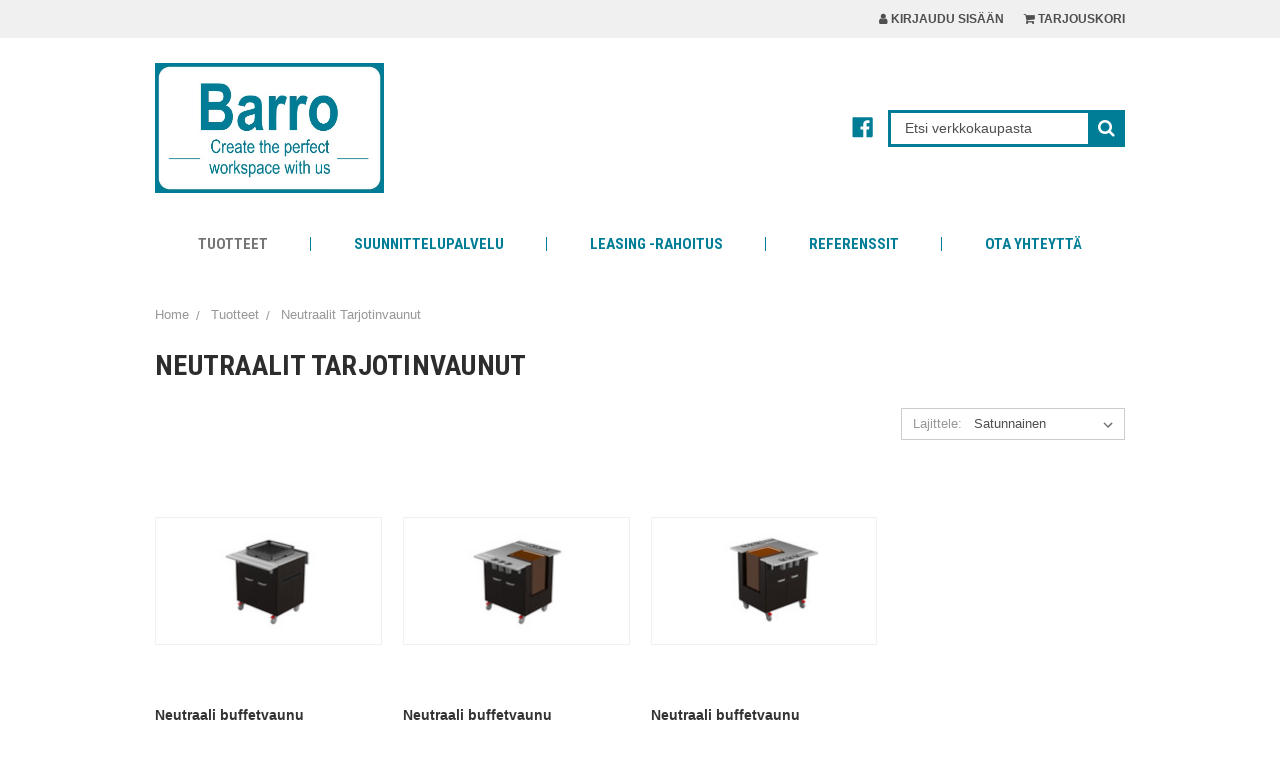

--- FILE ---
content_type: text/html; charset=UTF-8
request_url: https://barro.fi/tuotteet/neutraalit-tarjotinvaunut/
body_size: 10497
content:


<!DOCTYPE html>
<html class="no-js" lang="en">
    <head>
        <title>Neutraalit Tarjotinvaunut | Barro Oy</title>
        <link rel="dns-prefetch preconnect" href="https://cdn11.bigcommerce.com/s-6ratj6pfbl" crossorigin><link rel="dns-prefetch preconnect" href="https://fonts.googleapis.com/" crossorigin><link rel="dns-prefetch preconnect" href="https://fonts.gstatic.com/" crossorigin>
        <meta name="keywords" content="tarjotinvaunu, tarjotinvaunut, neutraalit tarjotinvaunut, neutraali tarjotinvaunu"><meta name="description" content="Neutraalit tarjotinvaunut ravintolakäyttöön. Tutustu valikoimaan ja lähetä tarjouspyyntö."><link rel='canonical' href='https://barro.fi/tuotteet/neutraalit-tarjotinvaunut/' /><meta name='platform' content='bigcommerce.stencil' />
        
        

        <link href="https://cdn11.bigcommerce.com/s-6ratj6pfbl/product_images/Barro_Favicon_48x48.jpg?t=1579182322" rel="shortcut icon">
        <meta name="viewport" content="width=device-width, initial-scale=1, maximum-scale=1">

        <script>
            document.documentElement.className = document.documentElement.className.replace('no-js', 'js');
        </script>

        <link href="https://fonts.googleapis.com/css?family=Roboto+Condensed:400,700&display=swap" rel="stylesheet">
        <script defer src="//use.fontawesome.com/14aa5078c1.js"></script>
        <link data-stencil-stylesheet href="https://cdn11.bigcommerce.com/s-6ratj6pfbl/stencil/ab5e6a40-4019-0138-0051-0242ac110019/e/fcec9930-d6ff-013b-f6be-0ab67a42ee1d/css/theme-8af0e200-dba7-013b-01e6-4661e0d2daf4.css" rel="stylesheet">

        <!-- Start Tracking Code for analytics_facebook -->

<script>
!function(f,b,e,v,n,t,s){if(f.fbq)return;n=f.fbq=function(){n.callMethod?n.callMethod.apply(n,arguments):n.queue.push(arguments)};if(!f._fbq)f._fbq=n;n.push=n;n.loaded=!0;n.version='2.0';n.queue=[];t=b.createElement(e);t.async=!0;t.src=v;s=b.getElementsByTagName(e)[0];s.parentNode.insertBefore(t,s)}(window,document,'script','https://connect.facebook.net/en_US/fbevents.js');

fbq('set', 'autoConfig', 'false', '392056218709614');
fbq('dataProcessingOptions', ['LDU'], 0, 0);
fbq('init', '392056218709614', {"external_id":"59dd54c7-0f0e-4c8f-bd9c-642791eebea8"});
fbq('set', 'agent', 'bigcommerce', '392056218709614');

function trackEvents() {
    var pathName = window.location.pathname;

    fbq('track', 'PageView', {}, "");

    // Search events start -- only fire if the shopper lands on the /search.php page
    if (pathName.indexOf('/search.php') === 0 && getUrlParameter('search_query')) {
        fbq('track', 'Search', {
            content_type: 'product_group',
            content_ids: [],
            search_string: getUrlParameter('search_query')
        });
    }
    // Search events end

    // Wishlist events start -- only fire if the shopper attempts to add an item to their wishlist
    if (pathName.indexOf('/wishlist.php') === 0 && getUrlParameter('added_product_id')) {
        fbq('track', 'AddToWishlist', {
            content_type: 'product_group',
            content_ids: []
        });
    }
    // Wishlist events end

    // Lead events start -- only fire if the shopper subscribes to newsletter
    if (pathName.indexOf('/subscribe.php') === 0 && getUrlParameter('result') === 'success') {
        fbq('track', 'Lead', {});
    }
    // Lead events end

    // Registration events start -- only fire if the shopper registers an account
    if (pathName.indexOf('/login.php') === 0 && getUrlParameter('action') === 'account_created') {
        fbq('track', 'CompleteRegistration', {}, "");
    }
    // Registration events end

    

    function getUrlParameter(name) {
        var cleanName = name.replace(/[\[]/, '\[').replace(/[\]]/, '\]');
        var regex = new RegExp('[\?&]' + cleanName + '=([^&#]*)');
        var results = regex.exec(window.location.search);
        return results === null ? '' : decodeURIComponent(results[1].replace(/\+/g, ' '));
    }
}

if (window.addEventListener) {
    window.addEventListener("load", trackEvents, false)
}
</script>
<noscript><img height="1" width="1" style="display:none" alt="null" src="https://www.facebook.com/tr?id=392056218709614&ev=PageView&noscript=1&a=plbigcommerce1.2&eid="/></noscript>

<!-- End Tracking Code for analytics_facebook -->

<!-- Start Tracking Code for analytics_siteverification -->

<meta name="google-site-verification" content="_jYo_Ml-du2ppoPaU3mK_nuMncUdAFWUB7vZT6Ew4TI" />

<!-- End Tracking Code for analytics_siteverification -->


<script type="text/javascript">
fbq('track', 'ViewCategory', {"content_ids":["1267","1266","1265"],"content_type":"product_group","content_category":"Neutraalit Tarjotinvaunut"});
</script>
<script type="text/javascript">
var BCData = {};
</script>

<script nonce="">
(function () {
    var xmlHttp = new XMLHttpRequest();

    xmlHttp.open('POST', 'https://bes.gcp.data.bigcommerce.com/nobot');
    xmlHttp.setRequestHeader('Content-Type', 'application/json');
    xmlHttp.send('{"store_id":"1000926081","timezone_offset":"2.0","timestamp":"2026-01-19T22:25:44.91784200Z","visit_id":"e02aab3f-9bb0-4653-b7de-99706cc18aac","channel_id":1}');
})();
</script>

        
        

        <script>
            var theme_settings = {
                show_fast_cart: true,
            };
        </script>
        
        <!-- Google tag (gtag.js) -->
        <script async src="https://www.googletagmanager.com/gtag/js?id=AW-784068880"></script>
        <script>
            window.dataLayer = window.dataLayer || [];
            function gtag(){dataLayer.push(arguments);}
            gtag('js', new Date());

            gtag('config', 'AW-784068880');
        </script>

        
    </head>
    <body>
        <svg data-src="https://cdn11.bigcommerce.com/s-6ratj6pfbl/stencil/ab5e6a40-4019-0138-0051-0242ac110019/e/fcec9930-d6ff-013b-f6be-0ab67a42ee1d/img/icon-sprite.svg" class="icons-svg-sprite"></svg>
        <header class="header" role="banner">
    <a href="#" class="mobileMenu-toggle" data-mobile-menu-toggle="menu">
        <span class="mobileMenu-toggleIcon"><span>Menu</span></span>
    </a>
    <div class="navUser-wrap">
        <nav class="navUser">
    
    <ul class="navUser-section navUser-section--alt">
        <li class="navUser-item navUser-item--account">
                <a class="navUser-action" href="/login.php"><i class="fa fa-user" aria-hidden="true"></i> Kirjaudu sisään</a>
        </li>
        <li class="navUser-item navUser-item--cart">
            <a
                class="navUser-action"
                data-cart-preview
                data-dropdown="cart-preview-dropdown"
                data-options="align:right"
                href="/cart.php">
                <i class="fa fa-shopping-cart" aria-hidden="true"></i> <span class="navUser-item-cartLabel">Tarjouskori</span> <span class="countPill cart-quantity"></span>
            </a>

            <div class="dropdown-menu" id="cart-preview-dropdown" data-dropdown-content aria-hidden="true"></div>
        </li>
    </ul>
</nav>
    </div>

        <div class="header-logo header-logo--left ">
            <div class="logo-wrap">
                <a href="https://barro.fi/">
        <div class="header-logo-image-container">
            <img class="header-logo-image" src="https://cdn11.bigcommerce.com/s-6ratj6pfbl/images/stencil/original/logo6_1580295689__25991.original.jpg" alt="Barro Oy" title="Barro Oy">
        </div>
</a>
            </div>
                    <ul class="socialLinks socialLinks--alt">
            <li class="socialLinks-item">
                <a class="icon icon--facebook" href="https://www.facebook.com/BarroOy/" target="_blank">
                    <svg><use xlink:href="#icon-facebook" /></svg>
                </a>
            </li>
    </ul>
            <div class="quickSearchWrap" id="quickSearch" aria-hidden="true" tabindex="-1" data-prevent-quick-search-close>
                <div>
    <!-- snippet location forms_search -->
    <form class="form" action="/search.php">
        <fieldset class="form-fieldset">
            <div class="form-field">
                <label class="is-srOnly" for="search_query">Etsi</label>
                <input class="form-input" data-search-quick name="search_query" id="search_query" data-error-message="Search field cannot be empty." placeholder="Etsi verkkokaupasta" autocomplete="off">
                <button type="submit" class="form-button"><i class="fa fa-search" aria-hidden="true"></i></button>
            </div>
        </fieldset>
    </form>
    <section class="quickSearchResults" data-bind="html: results"></section>
</div>
            </div>
        </div>
    <div class="navPages-container" id="menu" data-menu>
        <nav class="navPages">
    <ul class="navPages-list navPages-mega navPages-mainNav">
            <li class="navPages-item">
                <a class="navPages-action has-subMenu activePage" href="https://barro.fi/tuotteet/" data-collapsible="navPages-26">
    Tuotteet <i class="icon navPages-action-moreIcon" aria-hidden="true"><svg><use xlink:href="#icon-chevron-down" /></svg></i>
</a>
<div class="navPage-subMenu" id="navPages-26" aria-hidden="true" tabindex="-1">
    <ul class="navPage-subMenu-list">
            <li class="navPage-subMenu-item">
                    <a class="navPage-subMenu-action navPages-action" href="https://barro.fi/tuotteet/ammattikeittio-uunit/">Ammattikeittiö Uunit</a>
            </li>
            <li class="navPage-subMenu-item">
                    <a class="navPage-subMenu-action navPages-action" href="https://barro.fi/tuotteet/arkkupakastimet/">Arkkupakastimet</a>
            </li>
            <li class="navPage-subMenu-item">
                    <a class="navPage-subMenu-action navPages-action" href="https://barro.fi/tuotteet/avokylmiot/">Avokylmiöt</a>
            </li>
            <li class="navPage-subMenu-item">
                    <a class="navPage-subMenu-action navPages-action" href="https://barro.fi/tuotteet/baarimestarin-tyopoydat/">Baarimestarin Työpöydät</a>
            </li>
            <li class="navPage-subMenu-item">
                    <a class="navPage-subMenu-action navPages-action" href="https://barro.fi/tuotteet/baarin-rst-kalusteet/">Baarin rst-kalusteet</a>
            </li>
            <li class="navPage-subMenu-item">
                    <a class="navPage-subMenu-action navPages-action" href="https://barro.fi/tuotteet/barro/">Barro</a>
            </li>
            <li class="navPage-subMenu-item">
                    <a class="navPage-subMenu-action navPages-action" href="https://barro.fi/tuotteet/blenderit/">Blenderit</a>
            </li>
            <li class="navPage-subMenu-item">
                    <a class="navPage-subMenu-action navPages-action" href="https://barro.fi/tuotteet/delivitriinit/">Delivitriinit</a>
            </li>
            <li class="navPage-subMenu-item">
                    <a class="navPage-subMenu-action navPages-action" href="https://barro.fi/tuotteet/drop-in-korijakelin/">Drop In korijakelin</a>
            </li>
            <li class="navPage-subMenu-item">
                    <a class="navPage-subMenu-action navPages-action" href="https://barro.fi/tuotteet/drop-in-kylmaaltaat/">Drop In Kylmäaltaat</a>
            </li>
            <li class="navPage-subMenu-item">
                    <a class="navPage-subMenu-action navPages-action" href="https://barro.fi/tuotteet/drop-in-kylmatasot/">Drop In Kylmätasot</a>
            </li>
            <li class="navPage-subMenu-item">
                    <a class="navPage-subMenu-action navPages-action" href="https://barro.fi/tuotteet/drop-in-kylmavitriini/">Drop In kylmävitriini</a>
            </li>
            <li class="navPage-subMenu-item">
                    <a class="navPage-subMenu-action navPages-action" href="https://barro.fi/tuotteet/drop-in-lampohaude/">Drop In lämpöhaude</a>
            </li>
            <li class="navPage-subMenu-item">
                    <a class="navPage-subMenu-action navPages-action" href="https://barro.fi/tuotteet/drop-in-lampotaso/">Drop In lämpötaso</a>
            </li>
            <li class="navPage-subMenu-item">
                    <a class="navPage-subMenu-action navPages-action" href="https://barro.fi/tuotteet/drop-in-lautasjakelin/">Drop In lautasjakelin</a>
            </li>
            <li class="navPage-subMenu-item">
                    <a class="navPage-subMenu-action navPages-action" href="https://barro.fi/tuotteet/drop-in-makkarahaude/">Drop In makkarahaude</a>
            </li>
            <li class="navPage-subMenu-item">
                    <a class="navPage-subMenu-action navPages-action" href="https://barro.fi/tuotteet/drop-in-vitriinit/">Drop In Vitriinit</a>
            </li>
            <li class="navPage-subMenu-item">
                    <a class="navPage-subMenu-action navPages-action" href="https://barro.fi/tuotteet/elintarvike-vetolaatikostot/">Elintarvike Vetolaatikostot</a>
            </li>
            <li class="navPage-subMenu-item">
                    <a class="navPage-subMenu-action navPages-action" href="https://barro.fi/tuotteet/elintarvikekuivaimet/">Elintarvikekuivaimet</a>
            </li>
            <li class="navPage-subMenu-item">
                    <a class="navPage-subMenu-action navPages-action" href="https://barro.fi/tuotteet/esipesusuihkut/">Esipesusuihkut</a>
            </li>
            <li class="navPage-subMenu-item">
                    <a class="navPage-subMenu-action navPages-action" href="https://barro.fi/tuotteet/gn-johdevaunut/">GN-Johdevaunut</a>
            </li>
            <li class="navPage-subMenu-item">
                    <a class="navPage-subMenu-action navPages-action" href="https://barro.fi/tuotteet/grillivetolaatikostot/">Grillivetolaatikostot</a>
            </li>
            <li class="navPage-subMenu-item">
                    <a class="navPage-subMenu-action navPages-action" href="https://barro.fi/tuotteet/hot-dog-koneet/">Hot-Dog Koneet</a>
            </li>
            <li class="navPage-subMenu-item">
                    <a class="navPage-subMenu-action navPages-action" href="https://barro.fi/tuotteet/hoyrykuvut-ja-huuvat/">Höyrykuvut ja Huuvat</a>
            </li>
            <li class="navPage-subMenu-item">
                    <a class="navPage-subMenu-action navPages-action" href="https://barro.fi/tuotteet/induktiolevyt/">Induktiolevyt</a>
            </li>
            <li class="navPage-subMenu-item">
                    <a class="navPage-subMenu-action navPages-action" href="https://barro.fi/tuotteet/infrapunalamput/">Infrapunalamput</a>
            </li>
            <li class="navPage-subMenu-item">
                    <a class="navPage-subMenu-action navPages-action" href="https://barro.fi/tuotteet/jaahilekoneet/">Jäähilekoneet</a>
            </li>
            <li class="navPage-subMenu-item">
                    <a class="navPage-subMenu-action navPages-action" href="https://barro.fi/tuotteet/jaamurskaimet/">Jäämurskaimet</a>
            </li>
            <li class="navPage-subMenu-item">
                    <a class="navPage-subMenu-action navPages-action" href="https://barro.fi/tuotteet/jaamurskekoneet/">Jäämurskekoneet</a>
            </li>
            <li class="navPage-subMenu-item">
                    <a class="navPage-subMenu-action navPages-action" href="https://barro.fi/tuotteet/jaapalakoneet/">Jääpalakoneet</a>
            </li>
            <li class="navPage-subMenu-item">
                    <a class="navPage-subMenu-action navPages-action" href="https://barro.fi/tuotteet/juomavetolaatikostot/">Juomavetolaatikostot</a>
            </li>
            <li class="navPage-subMenu-item">
                    <a class="navPage-subMenu-action navPages-action" href="https://barro.fi/tuotteet/kahvimyllyt/">Kahvimyllyt</a>
            </li>
            <li class="navPage-subMenu-item">
                    <a class="navPage-subMenu-action navPages-action" href="https://barro.fi/tuotteet/kahvinkeittimet/">Kahvinkeittimet</a>
            </li>
            <li class="navPage-subMenu-item">
                    <a class="navPage-subMenu-action navPages-action" href="https://barro.fi/tuotteet/kakkuvitriinit/">Kakkuvitriinit</a>
            </li>
            <li class="navPage-subMenu-item">
                    <a class="navPage-subMenu-action navPages-action" href="https://barro.fi/tuotteet/keg-jaahdytyskaapit/">KEG-jäähdytyskaapit</a>
            </li>
            <li class="navPage-subMenu-item">
                    <a class="navPage-subMenu-action navPages-action" href="https://barro.fi/tuotteet/kiertoilmauunit/">Kiertoilmauunit</a>
            </li>
            <li class="navPage-subMenu-item">
                    <a class="navPage-subMenu-action navPages-action" href="https://barro.fi/tuotteet/kioskit/">Kioskit</a>
            </li>
            <li class="navPage-subMenu-item">
                    <a class="navPage-subMenu-action navPages-action" href="https://barro.fi/tuotteet/kukkakaapit/">Kukkakaapit</a>
            </li>
            <li class="navPage-subMenu-item">
                    <a class="navPage-subMenu-action navPages-action" href="https://barro.fi/tuotteet/kupupesukoneet/">Kupupesukoneet</a>
            </li>
            <li class="navPage-subMenu-item">
                    <a class="navPage-subMenu-action navPages-action" href="https://barro.fi/tuotteet/kylma-ja-pakastehuoneet/">Kylmä- Ja Pakastehuoneet</a>
            </li>
            <li class="navPage-subMenu-item">
                    <a class="navPage-subMenu-action navPages-action" href="https://barro.fi/tuotteet/kylmahuoneet/">Kylmähuoneet</a>
            </li>
            <li class="navPage-subMenu-item">
                    <a class="navPage-subMenu-action navPages-action" href="https://barro.fi/tuotteet/kylmakaapit/">Kylmäkaapit</a>
            </li>
            <li class="navPage-subMenu-item">
                    <a class="navPage-subMenu-action navPages-action" href="https://barro.fi/tuotteet/kylmakaapit-back-bar/">Kylmäkaapit Back Bar</a>
            </li>
            <li class="navPage-subMenu-item">
                    <a class="navPage-subMenu-action navPages-action" href="https://barro.fi/tuotteet/kylmakaapit-lasiovilla/">Kylmäkaapit Lasiovilla</a>
            </li>
            <li class="navPage-subMenu-item">
                    <a class="navPage-subMenu-action navPages-action" href="https://barro.fi/tuotteet/kylmakon-tyopoydat/">Kylmäkön Työpöydät</a>
            </li>
            <li class="navPage-subMenu-item">
                    <a class="navPage-subMenu-action navPages-action" href="https://barro.fi/tuotteet/kylmatarjoiluvaunut/">Kylmätarjoiluvaunut</a>
            </li>
            <li class="navPage-subMenu-item">
                    <a class="navPage-subMenu-action navPages-action" href="https://barro.fi/tuotteet/kylmatarjoiluvaunut-trend/">Kylmätarjoiluvaunut Trend</a>
            </li>
            <li class="navPage-subMenu-item">
                    <a class="navPage-subMenu-action navPages-action" href="https://barro.fi/tuotteet/kylmavetolaatikostot/">Kylmävetolaatikostot</a>
            </li>
            <li class="navPage-subMenu-item">
                    <a class="navPage-subMenu-action navPages-action" href="https://barro.fi/tuotteet/kylmavetolaatikostot-altaalla/">Kylmävetolaatikostot Altaalla</a>
            </li>
            <li class="navPage-subMenu-item">
                    <a class="navPage-subMenu-action navPages-action" href="https://barro.fi/tuotteet/kylmavitriinit/">Kylmävitriinit</a>
            </li>
            <li class="navPage-subMenu-item">
                    <a class="navPage-subMenu-action navPages-action" href="https://barro.fi/tuotteet/lamminkeittio-600-sarja/">Lämminkeittiö 600 Sarja</a>
            </li>
            <li class="navPage-subMenu-item">
                    <a class="navPage-subMenu-action navPages-action" href="https://barro.fi/tuotteet/lamminkeittio-700-sarja/">Lämminkeittiö 700 -sarja</a>
            </li>
            <li class="navPage-subMenu-item">
                    <a class="navPage-subMenu-action navPages-action" href="https://barro.fi/tuotteet/lamminkeittio-900-sarja/">Lämminkeittiö 900 -sarja</a>
            </li>
            <li class="navPage-subMenu-item">
                    <a class="navPage-subMenu-action navPages-action" href="https://barro.fi/tuotteet/lamposailytys/">Lämpösäilytys</a>
            </li>
            <li class="navPage-subMenu-item">
                    <a class="navPage-subMenu-action navPages-action" href="https://barro.fi/tuotteet/lampotarjoiluvaunut/">Lämpötarjoiluvaunut</a>
            </li>
            <li class="navPage-subMenu-item">
                    <a class="navPage-subMenu-action navPages-action" href="https://barro.fi/tuotteet/lampotarjoiluvaunut-trend/">Lämpötarjoiluvaunut Trend</a>
            </li>
            <li class="navPage-subMenu-item">
                    <a class="navPage-subMenu-action navPages-action" href="https://barro.fi/tuotteet/lampovitriinit/">Lämpövitriinit</a>
            </li>
            <li class="navPage-subMenu-item">
                    <a class="navPage-subMenu-action navPages-action" href="https://barro.fi/tuotteet/lasikot-ja-antotasot/">Lasikot ja Antotasot</a>
            </li>
            <li class="navPage-subMenu-item">
                    <a class="navPage-subMenu-action navPages-action" href="https://barro.fi/tuotteet/lautasjakelinvaunut/">Lautasjakelinvaunut</a>
            </li>
            <li class="navPage-subMenu-item">
                    <a class="navPage-subMenu-action navPages-action" href="https://barro.fi/tuotteet/leipomon-kylmavetolaatikostot/">Leipomon Kylmävetolaatikostot</a>
            </li>
            <li class="navPage-subMenu-item">
                    <a class="navPage-subMenu-action navPages-action" href="https://barro.fi/tuotteet/liha-ja-vihannes-esikasittely/">Liha ja Vihannes Esikäsittely</a>
            </li>
            <li class="navPage-subMenu-item">
                    <a class="navPage-subMenu-action navPages-action" href="https://barro.fi/tuotteet/lihakaapit/">Lihakaapit</a>
            </li>
            <li class="navPage-subMenu-item">
                    <a class="navPage-subMenu-action navPages-action" href="https://barro.fi/tuotteet/lihamyllyt/">Lihamyllyt</a>
            </li>
            <li class="navPage-subMenu-item">
                    <a class="navPage-subMenu-action navPages-action" href="https://barro.fi/tuotteet/luukkupesukoneet/">Luukkupesukoneet</a>
            </li>
            <li class="navPage-subMenu-item">
                    <a class="navPage-subMenu-action navPages-action" href="https://barro.fi/tuotteet/makkarantayttokoneet-ja-leikkelekoneet/">Makkarantäyttökoneet Ja Leikkelekoneet</a>
            </li>
            <li class="navPage-subMenu-item">
                    <a class="navPage-subMenu-action navPages-action" href="https://barro.fi/tuotteet/mehukoneet/">Mehukoneet</a>
            </li>
            <li class="navPage-subMenu-item">
                    <a class="navPage-subMenu-action navPages-action" href="https://barro.fi/tuotteet/minibaarit/">Minibaarit</a>
            </li>
            <li class="navPage-subMenu-item">
                    <a class="navPage-subMenu-action navPages-action" href="https://barro.fi/tuotteet/myymalatarjoiluvaunut/">Myymälätarjoiluvaunut</a>
            </li>
            <li class="navPage-subMenu-item">
                    <a class="navPage-subMenu-action navPages-action" href="https://barro.fi/tuotteet/neutraalit-tarjoiluvaunut/">Neutraalit Tarjoiluvaunut</a>
            </li>
            <li class="navPage-subMenu-item">
                    <a class="navPage-subMenu-action navPages-action activePage" href="https://barro.fi/tuotteet/neutraalit-tarjotinvaunut/">Neutraalit Tarjotinvaunut</a>
            </li>
            <li class="navPage-subMenu-item">
                    <a class="navPage-subMenu-action navPages-action" href="https://barro.fi/tuotteet/paahtimet/">Paahtimet</a>
            </li>
            <li class="navPage-subMenu-item">
                    <a class="navPage-subMenu-action navPages-action" href="https://barro.fi/tuotteet/painoparilat/">Painoparilat</a>
            </li>
            <li class="navPage-subMenu-item">
                    <a class="navPage-subMenu-action navPages-action" href="https://barro.fi/tuotteet/paistotasot/">Paistotasot</a>
            </li>
            <li class="navPage-subMenu-item">
                    <a class="navPage-subMenu-action navPages-action" href="https://barro.fi/tuotteet/pakastekaapit/">Pakastekaapit</a>
            </li>
            <li class="navPage-subMenu-item">
                    <a class="navPage-subMenu-action navPages-action" href="https://barro.fi/tuotteet/pakastekaapit-lasiovella/">Pakastekaapit Lasiovella</a>
            </li>
            <li class="navPage-subMenu-item">
                    <a class="navPage-subMenu-action navPages-action" href="https://barro.fi/tuotteet/pesukorijohteikot/">Pesukorijohteikot</a>
            </li>
            <li class="navPage-subMenu-item">
                    <a class="navPage-subMenu-action navPages-action" href="https://barro.fi/tuotteet/pesukorit-ja-tarvikkeet/">Pesukorit ja Tarvikkeet</a>
            </li>
            <li class="navPage-subMenu-item">
                    <a class="navPage-subMenu-action navPages-action" href="https://barro.fi/tuotteet/pikajaahdytyskaapit/">Pikajäähdytyskaapit</a>
            </li>
            <li class="navPage-subMenu-item">
                    <a class="navPage-subMenu-action navPages-action" href="https://barro.fi/tuotteet/pisarasuojat/">Pisarasuojat</a>
            </li>
            <li class="navPage-subMenu-item">
                    <a class="navPage-subMenu-action navPages-action" href="https://barro.fi/tuotteet/pizzapoydat/">Pizzapöydät</a>
            </li>
            <li class="navPage-subMenu-item">
                    <a class="navPage-subMenu-action navPages-action" href="https://barro.fi/tuotteet/pizzauunit/">Pizzauunit</a>
            </li>
            <li class="navPage-subMenu-item">
                    <a class="navPage-subMenu-action navPages-action" href="https://barro.fi/tuotteet/popcorn-koneet/">Popcorn Koneet</a>
            </li>
            <li class="navPage-subMenu-item">
                    <a class="navPage-subMenu-action navPages-action" href="https://barro.fi/tuotteet/poytakylmiot/">Pöytäkylmiöt</a>
            </li>
            <li class="navPage-subMenu-item">
                    <a class="navPage-subMenu-action navPages-action" href="https://barro.fi/tuotteet/poytapakastimet/">Pöytäpakastimet</a>
            </li>
            <li class="navPage-subMenu-item">
                    <a class="navPage-subMenu-action navPages-action" href="https://barro.fi/tuotteet/pullocoolerit/">Pullocoolerit</a>
            </li>
            <li class="navPage-subMenu-item">
                    <a class="navPage-subMenu-action navPages-action" href="https://barro.fi/tuotteet/rasvakeittimet/">Rasvakeittimet</a>
            </li>
            <li class="navPage-subMenu-item">
                    <a class="navPage-subMenu-action navPages-action" href="https://barro.fi/tuotteet/roller-grilli/">Roller Grilli</a>
            </li>
            <li class="navPage-subMenu-item">
                    <a class="navPage-subMenu-action navPages-action" href="https://barro.fi/tuotteet/rotisserie-grilli/">Rotisserie Grilli</a>
            </li>
            <li class="navPage-subMenu-item">
                    <a class="navPage-subMenu-action navPages-action" href="https://barro.fi/tuotteet/rst-kalusteet/">RST-kalusteet</a>
            </li>
            <li class="navPage-subMenu-item">
                    <a class="navPage-subMenu-action navPages-action" href="https://barro.fi/tuotteet/salamanterit/">Salamanterit</a>
            </li>
            <li class="navPage-subMenu-item">
                    <a class="navPage-subMenu-action navPages-action" href="https://barro.fi/tuotteet/sauvasekoittimet/">Sauvasekoittimet</a>
            </li>
            <li class="navPage-subMenu-item">
                    <a class="navPage-subMenu-action navPages-action" href="https://barro.fi/tuotteet/siivouskaapit/">Siivouskaapit</a>
            </li>
            <li class="navPage-subMenu-item">
                    <a class="navPage-subMenu-action navPages-action" href="https://barro.fi/tuotteet/sirkulaattorit/">Sirkulaattorit</a>
            </li>
            <li class="navPage-subMenu-item">
                    <a class="navPage-subMenu-action navPages-action" href="https://barro.fi/tuotteet/sushivitriinit/">Sushivitriinit</a>
            </li>
            <li class="navPage-subMenu-item">
                    <a class="navPage-subMenu-action navPages-action" href="https://barro.fi/tuotteet/tarjoiluvaunut/">Tarjoiluvaunut</a>
            </li>
            <li class="navPage-subMenu-item">
                    <a class="navPage-subMenu-action navPages-action" href="https://barro.fi/tuotteet/tarjotinvaunut/">Tarjotinvaunut</a>
            </li>
            <li class="navPage-subMenu-item">
                    <a class="navPage-subMenu-action navPages-action" href="https://barro.fi/tuotteet/vedenlammittimet/">Vedenlämmittimet</a>
            </li>
            <li class="navPage-subMenu-item">
                    <a class="navPage-subMenu-action navPages-action" href="https://barro.fi/tuotteet/vihannesleikkurit-ja-cutterit/">Vihannesleikkurit ja Cutterit</a>
            </li>
            <li class="navPage-subMenu-item">
                    <a class="navPage-subMenu-action navPages-action" href="https://barro.fi/tuotteet/viinikaapit/">Viinikaapit</a>
            </li>
            <li class="navPage-subMenu-item">
                    <a class="navPage-subMenu-action navPages-action" href="https://barro.fi/tuotteet/vohveliraudat/">Vohveliraudat</a>
            </li>
            <li class="navPage-subMenu-item">
                    <a class="navPage-subMenu-action navPages-action" href="https://barro.fi/tuotteet/yleiskoneet/">Yleiskoneet</a>
            </li>
    </ul>
</div>
            </li>
                <li class="navPages-item">
                        <a class="navPages-action" href="https://barro.fi/suunnittelupalvelu">Suunnittelupalvelu</a>
                </li>
                <li class="navPages-item">
                        <a class="navPages-action" href="https://barro.fi/leasing-rahoitus">Leasing -rahoitus</a>
                </li>
                <li class="navPages-item">
                        <a class="navPages-action" href="https://barro.fi/referenssit">Referenssit</a>
                </li>
                <li class="navPages-item">
                        <a class="navPages-action" href="https://barro.fi/ota-yhteytta">Ota yhteyttä</a>
                </li>
    </ul>
    <ul class="navPages-list navPages-list--user">
            <li class="navPages-item">
                <a class="navPages-action" href="/login.php">Kirjaudu sisään</a>
            </li>
            <li class="navPages-item">
                    <ul class="socialLinks socialLinks--alt">
            <li class="socialLinks-item">
                <a class="icon icon--facebook" href="https://www.facebook.com/BarroOy/" target="_blank">
                    <svg><use xlink:href="#icon-facebook" /></svg>
                </a>
            </li>
    </ul>
            </li>
    </ul>
</nav>
    </div>
<!-- Facebook Pixel Code -->
<script>
!function(f,b,e,v,n,t,s)
{if(f.fbq)return;n=f.fbq=function(){n.callMethod?
n.callMethod.apply(n,arguments):n.queue.push(arguments)};
if(!f._fbq)f._fbq=n;n.push=n;n.loaded=!0;n.version='2.0';
n.queue=[];t=b.createElement(e);t.async=!0;
t.src=v;s=b.getElementsByTagName(e)[0];
s.parentNode.insertBefore(t,s)}(window, document,'script',
'https://connect.facebook.net/en_US/fbevents.js');
fbq('init', '392056218709614');
fbq('track', 'PageView');
</script>
<noscript><img height="1" width="1" style="display:none"
src="https://www.facebook.com/tr?id=392056218709614&ev=PageView&noscript=1"
/></noscript>
<!-- End Facebook Pixel Code -->
</header>


<div data-content-region="header_bottom"></div>
        <div class="body " data-currency-code="EUR">
     
    <div class="container">
        
<ul class="breadcrumbs" itemscope itemtype="http://schema.org/BreadcrumbList">
            <li class="breadcrumb " itemprop="itemListElement" itemscope itemtype="http://schema.org/ListItem">
                    <a href="https://barro.fi/" class="breadcrumb-label" itemprop="item"><span itemprop="name">Home</span></a>
                <meta itemprop="position" content="1" />
            </li>
            <li class="breadcrumb " itemprop="itemListElement" itemscope itemtype="http://schema.org/ListItem">
                    <a href="https://barro.fi/tuotteet/" class="breadcrumb-label" itemprop="item"><span itemprop="name">Tuotteet</span></a>
                <meta itemprop="position" content="2" />
            </li>
            <li class="breadcrumb is-active" itemprop="itemListElement" itemscope itemtype="http://schema.org/ListItem">
                    <meta itemprop="item" content="https://barro.fi/tuotteet/neutraalit-tarjotinvaunut/">
                    <span class="breadcrumb-label" itemprop="name">Neutraalit Tarjotinvaunut</span>
                <meta itemprop="position" content="3" />
            </li>
</ul>

<div class="page">

    <main class="page-content" id="product-listing-container">
            <h1 class="page-heading">Neutraalit Tarjotinvaunut</h1>
            <div data-content-region="category_below_header"></div>
        
        <!-- snippet location categories -->

            <form class="actionBar" method="get" data-sort-by>
    <fieldset class="form-fieldset actionBar-section">
    <div class="form-field">
        <label class="form-label" for="sort">Lajittele:</label>
        <select class="form-select form-select--small" name="sort" id="sort">
            <option value="featured" selected>Satunnainen</option>
            <option value="newest" >Uusimmat tuotteet</option>
            <option value="bestselling" >Eniten myydyt</option>
            <option value="alphaasc" >A - Ö</option>
            <option value="alphadesc" >Ö - A</option>
            <option value="avgcustomerreview" >Arvostelujen mukaan</option>
            <option value="priceasc" >Hinta: Nouseva</option>
            <option value="pricedesc" >Hinta: Laskeva</option>
        </select>
    </div>
</fieldset>

</form>

<form action="/compare" method='POST'  data-product-compare>
            <ul class="productGrid">
    <li class="product">
            <article class="card  " >
    <figure class="card-figure">



            <a href="https://barro.fi/tuote/neutraali-buffetvaunu-astiakorille-btv-800" >
                <div class="card-img-container">
                    <img class="card-image lazyload" data-sizes="auto" src="https://cdn11.bigcommerce.com/s-6ratj6pfbl/stencil/ab5e6a40-4019-0138-0051-0242ac110019/e/fcec9930-d6ff-013b-f6be-0ab67a42ee1d/img/loading.svg" data-src="https://cdn11.bigcommerce.com/s-6ratj6pfbl/images/stencil/226x226/products/1267/2114/Neutraali_buffetvaunu_korille_BTV_800__38754.1672314793.jpg?c=1" alt="Neutraali buffetvaunu astiakorille BTV 800" title="Neutraali buffetvaunu astiakorille BTV 800">
                </div>
            </a>
        <figcaption class="card-figcaption">
            <div class="card-figcaption-body">
                                <a class="button button--small card-figcaption-button quickview" data-product-id="1267">Quick view</a>
            </div>
        </figcaption>
    </figure>
    <div class="card-body">
        <div>
            <h4 class="card-title">
                    <a href="https://barro.fi/tuote/neutraali-buffetvaunu-astiakorille-btv-800" >Neutraali buffetvaunu astiakorille BTV 800</a>
            </h4>
            
        </div>

        <div class="card-details">
            <div class="card-text" data-test-info-type="price">
                    

        <div class="price-section price-section--withoutTax "  >
            <span data-product-price-without-tax class="price price--withoutTax">€0.00</span>
        </div>
            </div>
                    <div>
                            <a href="https://barro.fi/cart.php?action=add&amp;product_id=1267" data-event-type="product-click" class="button button--small card-figcaption-button">Lähetä tarjouspyyntö</a>
                    </div>
                    </div>
    </div>
</article>
    </li>
    <li class="product">
            <article class="card  " >
    <figure class="card-figure">



            <a href="https://barro.fi/tuote/neutraali-buffetvaunu-tarjottimille-stv-p-800-oikea-puoli" >
                <div class="card-img-container">
                    <img class="card-image lazyload" data-sizes="auto" src="https://cdn11.bigcommerce.com/s-6ratj6pfbl/stencil/ab5e6a40-4019-0138-0051-0242ac110019/e/fcec9930-d6ff-013b-f6be-0ab67a42ee1d/img/loading.svg" data-src="https://cdn11.bigcommerce.com/s-6ratj6pfbl/images/stencil/226x226/products/1266/2112/Neutraali_buffetvaunu_tarjottimille_STV_P_800__13785.1672314573.jpg?c=1" alt="Neutraali buffetvaunu tarjottimille STV P 800" title="Neutraali buffetvaunu tarjottimille STV P 800">
                </div>
            </a>
        <figcaption class="card-figcaption">
            <div class="card-figcaption-body">
                                <a class="button button--small card-figcaption-button quickview" data-product-id="1266">Quick view</a>
            </div>
        </figcaption>
    </figure>
    <div class="card-body">
        <div>
            <h4 class="card-title">
                    <a href="https://barro.fi/tuote/neutraali-buffetvaunu-tarjottimille-stv-p-800-oikea-puoli" >Neutraali buffetvaunu tarjottimille STV P 800 ( oikea puoli )</a>
            </h4>
            
        </div>

        <div class="card-details">
            <div class="card-text" data-test-info-type="price">
                    

        <div class="price-section price-section--withoutTax "  >
            <span data-product-price-without-tax class="price price--withoutTax">€0.00</span>
        </div>
            </div>
                    <div>
                            <a href="https://barro.fi/cart.php?action=add&amp;product_id=1266" data-event-type="product-click" class="button button--small card-figcaption-button">Lähetä tarjouspyyntö</a>
                    </div>
                    </div>
    </div>
</article>
    </li>
    <li class="product">
            <article class="card  " >
    <figure class="card-figure">



            <a href="https://barro.fi/tuote/neutraali-buffetvaunu-tarjottimille-stv-v-800-vasen-puoli" >
                <div class="card-img-container">
                    <img class="card-image lazyload" data-sizes="auto" src="https://cdn11.bigcommerce.com/s-6ratj6pfbl/stencil/ab5e6a40-4019-0138-0051-0242ac110019/e/fcec9930-d6ff-013b-f6be-0ab67a42ee1d/img/loading.svg" data-src="https://cdn11.bigcommerce.com/s-6ratj6pfbl/images/stencil/226x226/products/1265/2110/Neutraali_buffetvaunu_tarjottimille_STV_V_800__88858.1672314470.jpg?c=1" alt="Neutraali buffetvaunu tarjottimille STV V 800" title="Neutraali buffetvaunu tarjottimille STV V 800">
                </div>
            </a>
        <figcaption class="card-figcaption">
            <div class="card-figcaption-body">
                                <a class="button button--small card-figcaption-button quickview" data-product-id="1265">Quick view</a>
            </div>
        </figcaption>
    </figure>
    <div class="card-body">
        <div>
            <h4 class="card-title">
                    <a href="https://barro.fi/tuote/neutraali-buffetvaunu-tarjottimille-stv-v-800-vasen-puoli" >Neutraali buffetvaunu tarjottimille STV V 800 ( vasen puoli )</a>
            </h4>
            
        </div>

        <div class="card-details">
            <div class="card-text" data-test-info-type="price">
                    

        <div class="price-section price-section--withoutTax "  >
            <span data-product-price-without-tax class="price price--withoutTax">€0.00</span>
        </div>
            </div>
                    <div>
                            <a href="https://barro.fi/cart.php?action=add&amp;product_id=1265" data-event-type="product-click" class="button button--small card-figcaption-button">Lähetä tarjouspyyntö</a>
                    </div>
                    </div>
    </div>
</article>
    </li>
</ul>
</form>

<div class="pagination">
    <ul class="pagination-list">

    </ul>
</div>
        <div data-content-region="category_below_content"></div>
    </main>
</div>


    </div>
    <div id="modal" class="modal" data-reveal data-prevent-quick-search-close>
    <a href="#" class="modal-close" aria-label="sulje" role="button">
        <span aria-hidden="true">&#215;</span>
    </a>
    <div class="modal-content"></div>
    <div class="loadingOverlay"></div>
</div>
    <div id="alert-modal" class="modal modal--alert modal--small" data-reveal data-prevent-quick-search-close>
    <div class="swal2-icon swal2-error swal2-animate-error-icon"><span class="swal2-x-mark swal2-animate-x-mark"><span class="swal2-x-mark-line-left"></span><span class="swal2-x-mark-line-right"></span></span></div>

    <div class="modal-content"></div>

    <div class="button-container"><button type="button" class="confirm button" data-reveal-close>OK</button></div>
</div>
</div>
        <footer class="footer" role="contentinfo">
    <div class="container">
        <section class="footer-info">
            <div>
                <article class="footer-info-col footer-info-col--small" data-section-type="footer-webPages">
    
                        <h5 class="footer-info-heading">Facebook</h5>
                            <ul class="socialLinks socialLinks--alt">
            <li class="socialLinks-item">
                <a class="icon icon--facebook" href="https://www.facebook.com/BarroOy/" target="_blank">
                    <svg><use xlink:href="#icon-facebook" /></svg>
                </a>
            </li>
    </ul>
    
                    <h5 class="footer-info-heading">Sivut</h5>
                    <ul class="footer-info-list">
                            <li>
                                <a href="https://barro.fi/suunnittelupalvelu">Suunnittelupalvelu</a>
                            </li>
                            <li>
                                <a href="https://barro.fi/leasing-rahoitus">Leasing -rahoitus</a>
                            </li>
                            <li>
                                <a href="https://barro.fi/referenssit">Referenssit</a>
                            </li>
                            <li>
                                <a href="https://barro.fi/ota-yhteytta">Ota yhteyttä</a>
                            </li>
                        <li>
                            <a href="/sitemap.php">Sivut</a>
                        </li>
                    </ul>
                </article>
    
                <article class="footer-info-col footer-info-col--small" data-section-type="footer-categories">
                    <h5 class="footer-info-heading">Verkkokauppa</h5>
                    <ul class="footer-info-list">
                            <li>
                                <a href="https://barro.fi/tuotteet/">Tuotteet</a>
                            </li>
                    </ul>
                </article>
            </div>
            <div>

                <article class="footer-info-col footer-info-col--small" data-section-type="storeInfo">
                    <h5 class="footer-info-heading">Info</h5>
                        <strong>Barro Oy</strong>
                        <address>markku.aurekoski@barro.fi<br>
+358 40 735 2025</address>
    
                                    </article>
            </div>
        </section>
            <div class="footer-copyright">
                <p class="powered-by">&copy; 2026 Barro Oy </p>
            </div>
    </div>
</footer>

        <script>window.__webpack_public_path__ = "https://cdn11.bigcommerce.com/s-6ratj6pfbl/stencil/ab5e6a40-4019-0138-0051-0242ac110019/e/fcec9930-d6ff-013b-f6be-0ab67a42ee1d/dist/";</script>
        <script src="https://cdn11.bigcommerce.com/s-6ratj6pfbl/stencil/ab5e6a40-4019-0138-0051-0242ac110019/e/fcec9930-d6ff-013b-f6be-0ab67a42ee1d/dist/theme-bundle.main.js"></script>
        <script>
            window.stencilBootstrap("category", "{\"categoryProductsPerPage\":1200,\"themeSettings\":{\"optimizedCheckout-formChecklist-color\":\"#2d2d2d\",\"homepage_new_products_column_count\":4,\"card--alternate-color--hover\":\"#ffffff\",\"optimizedCheckout-colorFocus\":\"#4F4F4F\",\"related_products_tab\":true,\"fontSize-root\":14,\"show_accept_amex\":false,\"optimizedCheckout-buttonPrimary-borderColorDisabled\":\"transparent\",\"homepage_top_products_count\":0,\"paymentbuttons-paypal-size\":\"responsive\",\"optimizedCheckout-buttonPrimary-backgroundColorActive\":\"#A5A5A5\",\"brandpage_products_per_page\":12,\"color-secondaryDarker\":\"#cccccc\",\"navUser-color\":\"#4F4F4F\",\"color-textBase--active\":\"#a5a5a5\",\"show_powered_by\":false,\"fontSize-h4\":20,\"checkRadio-borderColor\":\"#cccccc\",\"color-primaryDarker\":\"#2d2d2d\",\"optimizedCheckout-buttonPrimary-colorHover\":\"#ffffff\",\"brand_size\":\"190x250\",\"optimizedCheckout-logo-position\":\"left\",\"optimizedCheckout-discountBanner-backgroundColor\":\"#F0F0F0\",\"color-textLink--hover\":\"#a5a5a5\",\"pdp-sale-price-label\":\"\",\"optimizedCheckout-buttonSecondary-backgroundColorHover\":\"#A5A5A5\",\"optimizedCheckout-headingPrimary-font\":\"Google_Roboto+Condensed_400\",\"logo_size\":\"325x130\",\"optimizedCheckout-formField-backgroundColor\":\"#ffffff\",\"footer-backgroundColor\":\"#F0F0F0\",\"navPages-color\":\"#007D96\",\"productpage_reviews_count\":0,\"optimizedCheckout-step-borderColor\":\"#2D2D2D\",\"show_accept_paypal\":false,\"paymentbuttons-paypal-label\":\"checkout\",\"navUser-cart-background-mobile\":\"#007D96\",\"logo-font\":\"Google_Roboto+Condensed_700\",\"paymentbuttons-paypal-shape\":\"pill\",\"optimizedCheckout-discountBanner-textColor\":\"#2d2d2d\",\"optimizedCheckout-backgroundImage-size\":\"1000x400\",\"pdp-retail-price-label\":\"\",\"optimizedCheckout-buttonPrimary-font\":\"Google_Roboto+Condensed_400\",\"carousel-dot-color\":\"#757575\",\"button--disabled-backgroundColor\":\"#dadada\",\"blockquote-cite-font-color\":\"#a5a5a5\",\"banner-font\":\"Google_Roboto+Condensed_400\",\"optimizedCheckout-formField-shadowColor\":\"#f0f0f0\",\"categorypage_products_per_page\":1200,\"paymentbuttons-paypal-layout\":\"horizontal\",\"homepage_featured_products_column_count\":4,\"button--default-color\":\"#ffffff\",\"pace-progress-backgroundColor\":\"#999999\",\"color-textLink--active\":\"#a5a5a5\",\"search-text\":\"#4f4f4f\",\"optimizedCheckout-loadingToaster-backgroundColor\":\"#007D96\",\"color-textHeading\":\"#2d2d2d\",\"show_sale_badges\":false,\"show_accept_discover\":false,\"navUser-background\":\"#F0F0F0\",\"container-fill-base\":\"#ffffff\",\"optimizedCheckout-formField-errorColor\":\"#d14343\",\"spinner-borderColor-dark\":\"#999999\",\"input-font-color\":\"#666666\",\"carousel-title-color\":\"#ffffff\",\"select-bg-color\":\"#ffffff\",\"show_accept_mastercard\":false,\"show_custom_fields_tabs\":false,\"color_text_product_sale_badges\":\"#ffffff\",\"optimizedCheckout-link-font\":\"Helvetica\",\"homepage_show_carousel_arrows\":true,\"navUser-indicator-backgroundColor-mobile\":\"#007D96\",\"carousel-arrow-bgColor\":\"#000000\",\"restrict_to_login\":false,\"nav-toggle-mobile\":\"#424242\",\"color_hover_product_sale_badges\":\"#c41c22\",\"card--alternate-borderColor\":\"#ffffff\",\"homepage_new_products_count\":0,\"button--disabled-color\":\"#ffffff\",\"color-primaryDark\":\"#454545\",\"social_icons_footer\":true,\"color-grey\":\"#999999\",\"body-font\":\"Helvetica\",\"optimizedCheckout-step-textColor\":\"#ffffff\",\"optimizedCheckout-buttonPrimary-borderColorActive\":\"transparent\",\"navPages-subMenu-backgroundColor\":\"#FFFFFF\",\"button--primary-backgroundColor\":\"#007D96\",\"optimizedCheckout-formField-borderColor\":\"#a5a5a5\",\"checkRadio-color\":\"#333333\",\"show_product_dimensions\":false,\"optimizedCheckout-link-color\":\"#007D96\",\"card-figcaption-button-background\":\"#007D96\",\"optimizedCheckout-headingSecondary-font\":\"Google_Roboto+Condensed_400\",\"headings-font\":\"Google_Roboto+Condensed_700\",\"label-backgroundColor\":\"#cccccc\",\"button--primary-backgroundColorHover\":\"#A5A5A5\",\"icon-color-hover\":\"#424242\",\"navPages-grow\":1,\"show_subcategories\":false,\"button--default-borderColor\":\"#424242\",\"pdp-non-sale-price-label\":\"\",\"button--disabled-borderColor\":\"#dadada\",\"label-color\":\"#ffffff\",\"optimizedCheckout-headingSecondary-color\":\"#2D2D2D\",\"select-arrow-color\":\"#757575\",\"logo_fontSize\":28,\"alert-backgroundColor\":\"#ffffff\",\"optimizedCheckout-logo-size\":\"350x140\",\"default_image_brand\":\"/assets/img/BrandDefault.gif\",\"card-title-color\":\"#333333\",\"product_list_display_mode\":\"grid\",\"optimizedCheckout-link-hoverColor\":\"#4F4F4F\",\"fontSize-h5\":15,\"product_size\":\"500x500\",\"paymentbuttons-paypal-color\":\"gold\",\"homepage_show_carousel\":true,\"optimizedCheckout-body-backgroundColor\":\"#ffffff\",\"carousel-arrow-borderColor\":\"#ffffff\",\"button--default-borderColorActive\":\"#424242\",\"header-backgroundColor\":\"#FFFFFF\",\"paymentbuttons-paypal-tagline\":false,\"show-stock-badge\":false,\"color-greyDarkest\":\"#000000\",\"color_badge_product_sale_badges\":\"#007D96\",\"container-border-global-color-dark\":\"#454545\",\"color-greyDark\":\"#666666\",\"header-phone\":false,\"price_ranges\":false,\"header-footer-separator-line-color\":\"#007D96\",\"footer-heading-fontColor\":\"#007D96\",\"productpage_videos_count\":8,\"optimizedCheckout-buttonSecondary-borderColorHover\":\"#A5A5A5\",\"optimizedCheckout-discountBanner-iconColor\":\"#2d2d2d\",\"optimizedCheckout-buttonSecondary-borderColor\":\"#007D96\",\"optimizedCheckout-loadingToaster-textColor\":\"#ffffff\",\"optimizedCheckout-buttonPrimary-colorDisabled\":\"#ffffff\",\"optimizedCheckout-formField-placeholderColor\":\"#a5a5a5\",\"navUser-color-hover\":\"#a5a5a5\",\"icon-ratingFull\":\"#454545\",\"default_image_gift_certificate\":\"/assets/img/GiftCertificate.png\",\"color-textBase--hover\":\"#a5a5a5\",\"color-errorLight\":\"#ffdddd\",\"stockBadge-textColor\":\"#333333\",\"social_icon_placement_top\":true,\"blog_size\":\"600x250\",\"shop_by_price_visibility\":false,\"optimizedCheckout-buttonSecondary-colorActive\":\"#ffffff\",\"optimizedCheckout-orderSummary-backgroundColor\":\"#ffffff\",\"color-warningLight\":\"#fffdea\",\"show_product_weight\":false,\"button--default-colorActive\":\"#ffffff\",\"color-info\":\"#666666\",\"optimizedCheckout-formChecklist-backgroundColorSelected\":\"#f0f0f0\",\"show_product_quick_view\":true,\"button--default-borderColorHover\":\"#424242\",\"card--alternate-backgroundColor\":\"#ffffff\",\"pdp-price-label\":\"\",\"show_copyright_footer\":true,\"swatch_option_size\":\"22x22\",\"optimizedCheckout-orderSummary-borderColor\":\"#f0f0f0\",\"navPages-backgroundColor\":\"#FFFFFF\",\"show_fast_cart\":true,\"optimizedCheckout-show-logo\":\"custom\",\"carousel-description-color\":\"#ffffff\",\"optimizedCheckout-formChecklist-backgroundColor\":\"#ffffff\",\"fontSize-h2\":25,\"optimizedCheckout-step-backgroundColor\":\"#007D96\",\"stockBadge-bgColor\":\"#e8e8e8\",\"optimizedCheckout-headingPrimary-color\":\"#2D2D2D\",\"color-textBase\":\"#4f4f4f\",\"color-warning\":\"#f1a500\",\"productgallery_size\":\"226x226\",\"show_accept_applepay\":false,\"alert-color\":\"#333333\",\"card-figcaption-button-color\":\"#ffffff\",\"searchpage_products_per_page\":12,\"color-textSecondary--active\":\"#4f4f4f\",\"optimizedCheckout-formField-inputControlColor\":\"#2d2d2d\",\"optimizedCheckout-contentPrimary-color\":\"#4F4F4F\",\"optimizedCheckout-buttonSecondary-font\":\"Google_Roboto+Condensed_400\",\"storeName-color\":\"#333333\",\"optimizedCheckout-backgroundImage\":\"\",\"form-label-font-color\":\"#666666\",\"shop_by_brand_show_footer\":false,\"card-image-border\":\"#F0F0F0\",\"color-greyLightest\":\"#e8e8e8\",\"productpage_related_products_count\":4,\"optimizedCheckout-buttonSecondary-backgroundColorActive\":\"#A5A5A5\",\"color-textLink\":\"#4f4f4f\",\"color-greyLighter\":\"#dfdfdf\",\"optimizedCheckout-header-backgroundColor\":\"#ffffff\",\"alerts--textColor\":\"#ffffff\",\"color-secondaryDark\":\"#e5e5e5\",\"fontSize-h6\":13,\"paymentbuttons-paypal-fundingicons\":false,\"carousel-arrow-color\":\"#FFFFFF\",\"productpage_similar_by_views_count\":0,\"pdp-custom-fields-tab-label\":\"\",\"loadingOverlay-backgroundColor\":\"#ffffff\",\"search-box\":\"#ffffff\",\"optimizedCheckout-buttonPrimary-color\":\"#ffffff\",\"input-bg-color\":\"#ffffff\",\"navPages-subMenu-separatorColor\":\"#ffffff\",\"navPages-color-hover\":\"#757575\",\"color-infoLight\":\"#dfdfdf\",\"product_sale_badges\":\"topleft\",\"default_image_product\":\"/assets/img/ProductDefault.gif\",\"navUser-dropdown-borderColor\":\"#e8e8e8\",\"optimizedCheckout-buttonPrimary-colorActive\":\"#ffffff\",\"color-greyMedium\":\"#989898\",\"optimizedCheckout-formChecklist-borderColor\":\"#a5a5a5\",\"fontSize-h1\":28,\"homepage_featured_products_count\":0,\"color-greyLight\":\"#a5a5a5\",\"optimizedCheckout-logo\":\"https://cdn11.bigcommerce.com/s-6ratj6pfbl/images/stencil/{:size}/barro_1580978149__47060.jpg\",\"icon-ratingEmpty\":\"#dfdfdf\",\"icon-color\":\"#424242\",\"button--default-backgroundColorHover\":\"#A5A5A5\",\"overlay-backgroundColor\":\"#333333\",\"input-border-color-active\":\"#999999\",\"hide_contact_us_page_heading\":false,\"container-fill-dark\":\"#e5e5e5\",\"search-background\":\"#007D96\",\"show_product_details_tabs\":true,\"optimizedCheckout-buttonPrimary-backgroundColorDisabled\":\"#a5a5a5\",\"button--primary-color\":\"#ffffff\",\"optimizedCheckout-buttonPrimary-borderColorHover\":\"transparent\",\"color-successLight\":\"#d5ffd8\",\"button--default-backgroundColor\":\"#007D96\",\"color-greyDarker\":\"#333333\",\"show_product_quantity_box\":true,\"color-success\":\"#008a06\",\"social-media-icons-header\":\"#007D96\",\"optimizedCheckout-header-borderColor\":\"#dddddd\",\"social-media-icons-header--hover\":\"#4F4F4F\",\"zoom_size\":\"1280x1280\",\"payment-icons-footer\":\"#ffffff\",\"color-white\":\"#ffffff\",\"optimizedCheckout-buttonSecondary-backgroundColor\":\"#007D96\",\"productview_thumb_size\":\"50x50\",\"fontSize-h3\":22,\"spinner-borderColor-light\":\"#ffffff\",\"geotrust_ssl_common_name\":\"\",\"subcategories_left_column\":true,\"carousel-bgColor\":\"#000000\",\"carousel-dot-color-active\":\"#007D96\",\"alerts--linkColor\":\"#ffffff\",\"input-border-color\":\"#cccccc\",\"optimizedCheckout-buttonPrimary-backgroundColor\":\"#007D96\",\"alerts--backgroundColor\":\"#424242\",\"color-secondary\":\"#ffffff\",\"navPages-subMenu-backgroundColorHover\":\"#DADADA\",\"footer-linkColor\":\"#007D96\",\"button--primary-backgroundColorActive\":\"#8e1419\",\"color-textSecondary--hover\":\"#4f4f4f\",\"show_short_desc\":false,\"show_content_navigation\":true,\"color-whitesBase\":\"#e5e5e5\",\"body-bg\":\"#FFFFFF\",\"dropdown--quickSearch-backgroundColor\":\"#ffffff\",\"optimizedCheckout-contentSecondary-font\":\"Helvetica\",\"navUser-dropdown-backgroundColor\":\"#ffffff\",\"color-primary\":\"#a3a3a3\",\"optimizedCheckout-contentPrimary-font\":\"Helvetica\",\"supported_card_type_icons\":[\"american_express\",\"diners\",\"discover\",\"mastercard\",\"visa\"],\"navigation_design\":\"mega\",\"optimizedCheckout-formField-textColor\":\"#2D2D2D\",\"color-black\":\"#ffffff\",\"homepage_top_products_column_count\":4,\"hide_page_heading\":false,\"optimizedCheckout-buttonSecondary-colorHover\":\"#ffffff\",\"hide_breadcrumbs\":false,\"social-media-icons-footer--hover\":\"#4F4F4F\",\"homepage_stretch_carousel_images\":false,\"optimizedCheckout-contentSecondary-color\":\"#4F4F4F\",\"card-show-brand\":false,\"card-title-color-hover\":\"#757575\",\"applePay-button\":\"black\",\"carousel-arrow-bgOpacity\":\".4\",\"thumb_size\":\"100x100\",\"button--primary-colorActive\":\"#ffffff\",\"navUser-cart-icon-mobile\":\"#FFFFFF\",\"navUser-indicator-backgroundColor\":\"#007D96\",\"optimizedCheckout-buttonSecondary-borderColorActive\":\"#007D96\",\"hide_blog_page_heading\":false,\"footer-linkColor-hover\":\"#4F4F4F\",\"optimizedCheckout-header-textColor\":\"#333333\",\"hide_category_page_heading\":false,\"optimizedCheckout-show-backgroundImage\":false,\"color-primaryLight\":\"#a5a5a5\",\"carousel-textBgOpacity\":\".4\",\"optimizedCheckout-buttonPrimary-borderColor\":\"#007D96\",\"subcategory-image-ratio\":\"1\",\"show_accept_visa\":false,\"logo-position\":\"left\",\"show_product_reviews_tabs\":false,\"carousel-dot-bgColor\":\"#000000\",\"optimizedCheckout-form-textColor\":\"#2D2D2D\",\"optimizedCheckout-buttonSecondary-color\":\"#ffffff\",\"geotrust_ssl_seal_size\":\"M\",\"button--icon-svg-color\":\"#ffffff\",\"alert-color-alt\":\"#ffffff\",\"footer-textColor\":\"#007D96\",\"button--default-colorHover\":\"#ffffff\",\"checkRadio-backgroundColor\":\"#ffffff\",\"optimizedCheckout-buttonPrimary-backgroundColorHover\":\"#A5A5A5\",\"input-disabled-bg\":\"#ffffff\",\"dropdown--wishList-backgroundColor\":\"#ffffff\",\"container-border-global-color-base\":\"#e8e8e8\",\"productthumb_size\":\"100x100\",\"card-image-ratio\":\"1\",\"button--primary-colorHover\":\"#FFFFFF\",\"color-error\":\"#cc4749\",\"homepage_blog_posts_count\":3,\"color-textSecondary\":\"#989898\",\"gallery_size\":\"300x300\",\"social-media-icons-footer\":\"#007D96\"},\"genericError\":\"Hups! Jotain meni vikaan.\",\"maintenanceMode\":[],\"urls\":{\"home\":\"https://barro.fi/\",\"account\":{\"index\":\"/account.php\",\"orders\":{\"all\":\"/account.php?action=order_status\",\"completed\":\"/account.php?action=view_orders\",\"save_new_return\":\"/account.php?action=save_new_return\"},\"update_action\":\"/account.php?action=update_account\",\"returns\":\"/account.php?action=view_returns\",\"addresses\":\"/account.php?action=address_book\",\"inbox\":\"/account.php?action=inbox\",\"send_message\":\"/account.php?action=send_message\",\"add_address\":\"/account.php?action=add_shipping_address\",\"wishlists\":{\"all\":\"/wishlist.php\",\"add\":\"/wishlist.php?action=addwishlist\",\"edit\":\"/wishlist.php?action=editwishlist\",\"delete\":\"/wishlist.php?action=deletewishlist\"},\"details\":\"/account.php?action=account_details\",\"recent_items\":\"/account.php?action=recent_items\"},\"brands\":\"https://barro.fi/brands/\",\"gift_certificate\":{\"purchase\":\"/giftcertificates.php\",\"redeem\":\"/giftcertificates.php?action=redeem\",\"balance\":\"/giftcertificates.php?action=balance\"},\"auth\":{\"login\":\"/login.php\",\"check_login\":\"/login.php?action=check_login\",\"create_account\":\"/login.php?action=create_account\",\"save_new_account\":\"/login.php?action=save_new_account\",\"forgot_password\":\"/login.php?action=reset_password\",\"send_password_email\":\"/login.php?action=send_password_email\",\"save_new_password\":\"/login.php?action=save_new_password\",\"logout\":\"/login.php?action=logout\"},\"product\":{\"post_review\":\"/postreview.php\"},\"cart\":\"/cart.php\",\"checkout\":{\"single_address\":\"/checkout\",\"multiple_address\":\"/checkout.php?action=multiple\"},\"rss\":{\"products\":[]},\"contact_us_submit\":\"/pages.php?action=sendContactForm\",\"search\":\"/search.php\",\"compare\":\"/compare\",\"sitemap\":\"/sitemap.php\",\"subscribe\":{\"action\":\"/subscribe.php\"}},\"secureBaseUrl\":\"https://barro.fi\",\"cartId\":null,\"template\":\"pages/category\"}").load();
        </script>

        <script type="text/javascript" src="https://cdn11.bigcommerce.com/shared/js/csrf-protection-header-5eeddd5de78d98d146ef4fd71b2aedce4161903e.js"></script>
<script type="text/javascript" src="https://cdn11.bigcommerce.com/r-098fe5f4938830d40a5d5433badac2d4c1c010f5/javascript/visitor_stencil.js"></script>
<script>
  document.addEventListener('DOMContentLoaded', function () {
    // Disable right-click context menu
    document.addEventListener('contextmenu', function (e) {
      e.preventDefault();
    });

    // Disable text selection
    document.addEventListener('selectstart', function (e) {
      e.preventDefault();
    });

    // Disable drag of images and text
    document.addEventListener('dragstart', function (e) {
      e.preventDefault();
    });

    // Optional: Disable copy shortcut
    document.addEventListener('copy', function (e) {
      e.preventDefault();
    });
  });
</script>


    </body>
</html>


--- FILE ---
content_type: application/javascript; charset=UTF-8
request_url: https://cdn11.bigcommerce.com/s-6ratj6pfbl/stencil/ab5e6a40-4019-0138-0051-0242ac110019/e/fcec9930-d6ff-013b-f6be-0ab67a42ee1d/dist/theme-bundle.chunk.1.js
body_size: 2280
content:
(window.webpackJsonp=window.webpackJsonp||[]).push([[1],{250:function(n,u){n.exports=function(n){return n}},251:function(n,u,t){var r=t(250),f=t(261);n.exports=function(n){return f(r(n).toLowerCase())}},252:function(n,u,t){var r=t(260);n.exports=function(n,u){return!(null==n||!n.length)&&r(n,u,0)>-1}},255:function(n,u){var t=RegExp("[\\u200d\\ud800-\\udfff\\u0300-\\u036f\\ufe20-\\ufe2f\\u20d0-\\u20ff\\ufe0e\\ufe0f]");n.exports=function(n){return t.test(n)}},257:function(n,u,t){var r=t(3),f=t(142),e=t(10).f,o=t(53).f,i=t(76),c=t(141),a=r.RegExp,x=a,s=a.prototype,d=/a/g,l=/a/g,p=new a(d)!==d;if(t(12)&&(!p||t(6)(function(){return l[t(2)("match")]=!1,a(d)!=d||a(l)==l||"/a/i"!=a(d,"i")}))){a=function(n,u){var t=this instanceof a,r=i(n),e=void 0===u;return!t&&r&&n.constructor===a&&e?n:f(p?new x(r&&!e?n.source:n,u):x((r=n instanceof a)?n.source:n,r&&e?c.call(n):u),t?this:s,a)};for(var v=function(n){n in a||e(a,n,{configurable:!0,get:function(){return x[n]},set:function(u){x[n]=u}})},g=o(x),h=0;g.length>h;)v(g[h++]);s.constructor=a,a.prototype=s,t(16)(r,"RegExp",a)}t(140)("RegExp")},258:function(n,u,t){"use strict";var r=t(4),f=t(22),e=t(77),o=t(51);t(52)("match",1,function(n,u,t,i){return[function(t){var r=n(this),f=null==t?void 0:t[u];return void 0!==f?f.call(t,r):new RegExp(t)[u](String(r))},function(n){var u=i(t,n,this);if(u.done)return u.value;var c=r(n),a=String(this);if(!c.global)return o(c,a);var x=c.unicode;c.lastIndex=0;for(var s,d=[],l=0;null!==(s=o(c,a));){var p=String(s[0]);d[l]=p,""===p&&(c.lastIndex=e(a,f(c.lastIndex),x)),l++}return 0===l?null:d}]})},259:function(n,u,t){var r=t(251),f=t(268)(function(n,u,t){return u=u.toLowerCase(),n+(t?r(u):u)});n.exports=f},260:function(n,u){n.exports=function(n,u,t){for(var r=t-1,f=n.length;++r<f;)if(n[r]===u)return r;return-1}},261:function(n,u,t){var r=t(262)("toUpperCase");n.exports=r},262:function(n,u,t){var r=t(263),f=t(255),e=t(265),o=t(250);n.exports=function(n){return function(u){u=o(u);var t=f(u)?e(u):void 0,i=t?t[0]:u.charAt(0),c=t?r(t,1).join(""):u.slice(1);return i[n]()+c}}},263:function(n,u,t){var r=t(264);n.exports=function(n,u,t){var f=n.length;return t=void 0===t?f:t,!u&&t>=f?n:r(n,u,t)}},264:function(n,u){n.exports=function(n,u,t){var r=-1,f=n.length;u<0&&(u=-u>f?0:f+u),(t=t>f?f:t)<0&&(t+=f),f=u>t?0:t-u>>>0,u>>>=0;for(var e=Array(f);++r<f;)e[r]=n[r+u];return e}},265:function(n,u,t){var r=t(266),f=t(255),e=t(267);n.exports=function(n){return f(n)?e(n):r(n)}},266:function(n,u){n.exports=function(n){return n.split("")}},267:function(n,u){var t="[\\ud800-\\udfff]",r="[\\u0300-\\u036f\\ufe20-\\ufe2f\\u20d0-\\u20ff]",f="\\ud83c[\\udffb-\\udfff]",e="[^\\ud800-\\udfff]",o="(?:\\ud83c[\\udde6-\\uddff]){2}",i="[\\ud800-\\udbff][\\udc00-\\udfff]",c="(?:"+r+"|"+f+")"+"?",a="[\\ufe0e\\ufe0f]?"+c+("(?:\\u200d(?:"+[e,o,i].join("|")+")[\\ufe0e\\ufe0f]?"+c+")*"),x="(?:"+[e+r+"?",r,o,i,t].join("|")+")",s=RegExp(f+"(?="+f+")|"+x+a,"g");n.exports=function(n){return n.match(s)||[]}},268:function(n,u,t){var r=t(269),f=t(270),e=t(271),o=RegExp("['’]","g");n.exports=function(n){return function(u){return r(e(f(u).replace(o,"")),n,"")}}},269:function(n,u){n.exports=function(n,u,t,r){var f=-1,e=null==n?0:n.length;for(r&&e&&(t=n[++f]);++f<e;)t=u(t,n[f],f,n);return t}},270:function(n,u){n.exports=function(n){return n}},271:function(n,u,t){var r=t(272),f=t(273),e=t(250),o=t(274);n.exports=function(n,u,t){return n=e(n),void 0===(u=t?void 0:u)?f(n)?o(n):r(n):n.match(u)||[]}},272:function(n,u){var t=/[^\x00-\x2f\x3a-\x40\x5b-\x60\x7b-\x7f]+/g;n.exports=function(n){return n.match(t)||[]}},273:function(n,u){var t=/[a-z][A-Z]|[A-Z]{2}[a-z]|[0-9][a-zA-Z]|[a-zA-Z][0-9]|[^a-zA-Z0-9 ]/;n.exports=function(n){return t.test(n)}},274:function(n,u){var t="\\xac\\xb1\\xd7\\xf7\\x00-\\x2f\\x3a-\\x40\\x5b-\\x60\\x7b-\\xbf\\u2000-\\u206f \\t\\x0b\\f\\xa0\\ufeff\\n\\r\\u2028\\u2029\\u1680\\u180e\\u2000\\u2001\\u2002\\u2003\\u2004\\u2005\\u2006\\u2007\\u2008\\u2009\\u200a\\u202f\\u205f\\u3000",r="["+t+"]",f="\\d+",e="[\\u2700-\\u27bf]",o="[a-z\\xdf-\\xf6\\xf8-\\xff]",i="[^\\ud800-\\udfff"+t+f+"\\u2700-\\u27bfa-z\\xdf-\\xf6\\xf8-\\xffA-Z\\xc0-\\xd6\\xd8-\\xde]",c="(?:\\ud83c[\\udde6-\\uddff]){2}",a="[\\ud800-\\udbff][\\udc00-\\udfff]",x="[A-Z\\xc0-\\xd6\\xd8-\\xde]",s="(?:"+o+"|"+i+")",d="(?:"+x+"|"+i+")",l="(?:[\\u0300-\\u036f\\ufe20-\\ufe2f\\u20d0-\\u20ff]|\\ud83c[\\udffb-\\udfff])?",p="[\\ufe0e\\ufe0f]?"+l+("(?:\\u200d(?:"+["[^\\ud800-\\udfff]",c,a].join("|")+")[\\ufe0e\\ufe0f]?"+l+")*"),v="(?:"+[e,c,a].join("|")+")"+p,g=RegExp([x+"?"+o+"+(?:['’](?:d|ll|m|re|s|t|ve))?(?="+[r,x,"$"].join("|")+")",d+"+(?:['’](?:D|LL|M|RE|S|T|VE))?(?="+[r,x+s,"$"].join("|")+")",x+"?"+s+"+(?:['’](?:d|ll|m|re|s|t|ve))?",x+"+(?:['’](?:D|LL|M|RE|S|T|VE))?","\\d*(?:1ST|2ND|3RD|(?![123])\\dTH)(?=\\b|[a-z_])","\\d*(?:1st|2nd|3rd|(?![123])\\dth)(?=\\b|[A-Z_])",f,v].join("|"),"g");n.exports=function(n){return n.match(g)||[]}},279:function(n,u){n.exports=function(n,u){for(var t=-1,r=null==n?0:n.length,f=Array(r);++t<r;)f[t]=u(n[t],t,n);return f}},289:function(n,u,t){var r=t(340),f=t(143),e=t(344),o=t(300),i=f(function(n){return e(r(n,1,o,!0))});n.exports=i},290:function(n,u,t){var r=t(347),f=t(143),e=t(300),o=f(function(n,u){return e(n)?r(n,u):[]});n.exports=o},296:function(n,u,t){var r=t(78);n.exports=function(){if(!arguments.length)return[];var n=arguments[0];return r(n)?n:[n]}},297:function(n,u,t){var r=t(260);n.exports=function(n,u){return!(null==n||!n.length)&&r(n,u,0)>-1}},298:function(n,u){n.exports=function(n,u,t){for(var r=-1,f=null==n?0:n.length;++r<f;)if(t(u,n[r]))return!0;return!1}},299:function(n,u,t){var r=t(260);n.exports=function(n,u){return!(null==n||!n.length)&&r(n,u,0)>-1}},300:function(n,u,t){var r=t(145),f=t(84);n.exports=function(n){return f(n)&&r(n)}},340:function(n,u,t){var r=t(341),f=t(342);n.exports=function n(u,t,e,o,i){var c=-1,a=u.length;for(e||(e=f),i||(i=[]);++c<a;){var x=u[c];t>0&&e(x)?t>1?n(x,t-1,e,o,i):r(i,x):o||(i[i.length]=x)}return i}},341:function(n,u){n.exports=function(n,u){for(var t=-1,r=u.length,f=n.length;++t<r;)n[f+t]=u[t];return n}},342:function(n,u,t){var r=t(343),f=t(153),e=t(78),o=r?r.isConcatSpreadable:void 0;n.exports=function(n){return e(n)||f(n)||!!(o&&n&&n[o])}},343:function(n,u,t){var r=t(80).Symbol;n.exports=r},344:function(n,u,t){var r=t(296),f=t(297),e=t(298),o=t(299),i=t(345),c=t(346),a=200;n.exports=function(n,u,t){var x=-1,s=f,d=n.length,l=!0,p=[],v=p;if(t)l=!1,s=e;else if(d>=a){var g=u?null:i(n);if(g)return c(g);l=!1,s=o,v=new r}else v=u?[]:p;n:for(;++x<d;){var h=n[x],b=u?u(h):h;if(h=t||0!==h?h:0,l&&b==b){for(var w=v.length;w--;)if(v[w]===b)continue n;u&&v.push(b),p.push(h)}else s(v,b,t)||(v!==p&&v.push(b),p.push(h))}return p}},345:function(n,u){n.exports=function(){}},346:function(n,u){n.exports=function(){return[]}},347:function(n,u,t){var r=t(296),f=t(297),e=t(298),o=t(348),i=t(349),c=t(299),a=200;n.exports=function(n,u,t,x){var s=-1,d=f,l=!0,p=n.length,v=[],g=u.length;if(!p)return v;t&&(u=o(u,i(t))),x?(d=e,l=!1):u.length>=a&&(d=c,l=!1,u=new r(u));n:for(;++s<p;){var h=n[s],b=null==t?h:t(h);if(h=x||0!==h?h:0,l&&b==b){for(var w=g;w--;)if(u[w]===b)continue n;v.push(h)}else d(u,b,x)||v.push(h)}return v}},348:function(n,u){n.exports=function(n,u){for(var t=-1,r=null==n?0:n.length,f=Array(r);++t<r;)f[t]=u(n[t],t,n);return f}},349:function(n,u){n.exports=function(n){return function(u){return n(u)}}}}]);
//# sourceMappingURL=theme-bundle.chunk.1.js.map